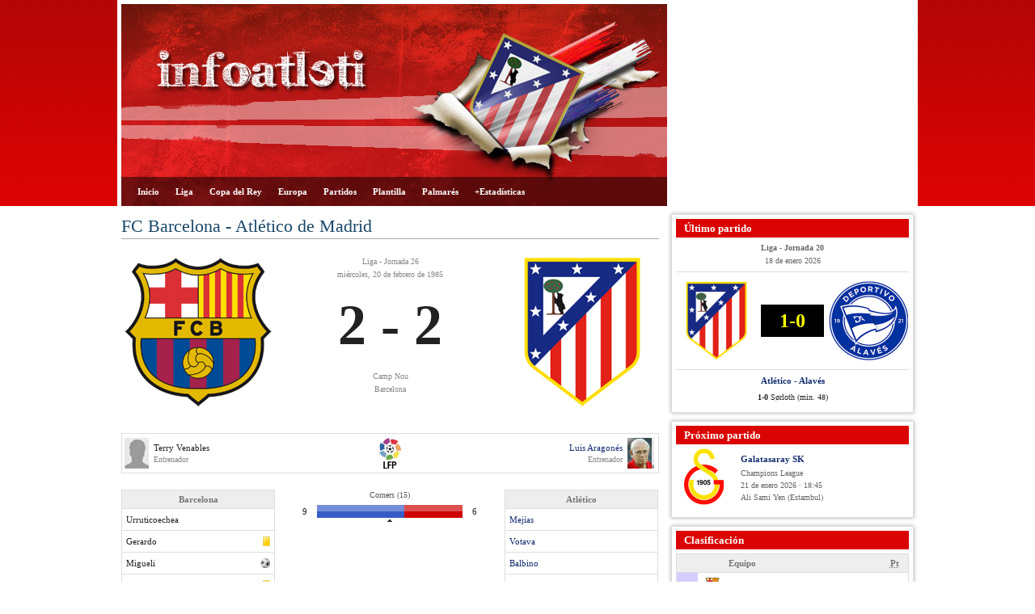

--- FILE ---
content_type: text/html; charset=UTF-8
request_url: https://www.infoatleti.es/partido/19850220
body_size: 4871
content:
<!DOCTYPE html PUBLIC "-//W3C//DTD XHTML 1.0 Transitional//EN" "http://www.w3.org/TR/xhtml1/DTD/xhtml1-transitional.dtd">
<html xmlns="http://www.w3.org/1999/xhtml">
<head>
<meta http-equiv="Content-Type" content="text/html; charset=utf-8" />
<meta name="robots" content="index, follow" />
<meta name="description" content="Ficha del Barcelona 2 - Atlético 2. Liga 1984-85. Jornada 26. Disputado el 20/02/1985 en el Camp Nou (Barcelona)." />
<meta name="keywords" content="atletico, madrid, clasificacion, resultados, liga, copa, partidos, plantilla, fichajes, palmares" />
<meta name="language" content="es" />
<title>Barcelona-Atlético 2-2 (Liga 1984-85 - Jornada 26) - Infoatleti</title>
<link rel="shortcut icon" href="/favicon.ico" />
<link rel="stylesheet" type="text/css" href="/css/styles.css" />
<link rel="stylesheet" type="text/css" href="/css/superfish.css" />
<link rel="stylesheet" type="text/css" href="/css/cluetip.css" />
<script type="text/javascript" src="/js/jquery.js"></script>
<script type="text/javascript" src="/js/jquery.cluetip.min.js"></script>
<script type="text/javascript" src="/js/infoatleti.js"></script>
<meta name="twitter:card" content="summary" />
	<meta name="twitter:site" content="@infoatleti" />
	<meta property="og:url" content="https://www.infoatleti.es/partido/19850220" />
	<meta property="og:title" content="Barcelona 2 - Atlético 2" />
	<meta property="og:description" content="20-02-1985 | Liga - Jornada 26 | 1-0 Migueli (22&amp;#39;), 1-1 Hugo Sánchez (62&amp;#39;), 1-2 Cabrera (63&amp;#39;), 2-2 Archibald (86&amp;#39;)" />
	<meta property="og:image" content="http://www.infoatleti.es/img/escudos/es/barcelona-big.png" />
	<link rel="stylesheet" type="text/css" href="/css/colorbox.css" />
	<script type="text/javascript" src="/js/jquery.colorbox-min.js"></script><script async src="https://www.googletagmanager.com/gtag/js?id=UA-6921843-5"></script>
<script>
  window.dataLayer = window.dataLayer || [];
  function gtag(){dataLayer.push(arguments);}
  gtag('js', new Date());
  gtag('config', 'UA-6921843-5');
</script></head>

<body>
    <div id="wrapper">
        <div id="header">
            <div id="header-inner">
                <h1>Infoatleti - Datos y estadísticas del Atlético de Madrid</h1>
                <div id="menu-container">
    <ul id="menu" class="sf-menu">
        <li><a href="/">Inicio</a></li>
        <li>
            <a href="/liga">Liga</a>            <ul>
                <li><a href="/estadisticas?c=liga">Estadísticas</a></li>
                <li><a href="/calendario?c=liga">Calendario</a></li>
                <li><a href="/historial/liga">Historial</a></li>
            </ul>
        </li>
        <li>
            <a href="/copa">Copa del Rey</a>            <ul>
                <li><a href="/estadisticas?c=copa">Estadísticas</a></li>
                <li><a href="/calendario?c=copa">Calendario</a></li>
                <li><a href="/historial/copa">Historial</a></li>
            </ul>
        </li>
        <li>
            <a href="/europa">Europa</a>            <ul>
                <li><a href="/estadisticas?c=europa">Estadísticas</a></li>
                <li><a href="/calendario?c=europa">Calendario</a></li>
                <li><a href="/historial/europa">Historial</a></li>
            </ul>
        </li>
        <li><a href="/partidos">Partidos</a></li>
        <li>
            <a href="/plantilla">Plantilla</a>            <ul>
                <li><a href="/plantilla/estadisticas">Estadísticas</a></li>
                <li><a href="/plantilla/totales">Totales</a></li>
                <li><a href="/plantilla/contratos">Contratos</a></li>
            </ul>
        </li>
        <li>
            <a href="/trofeos">Palmarés</a>            <ul>
                <li><a href="/trofeos/cronologia">Cronología</a></li>
            </ul>
        </li>
        <li>
            <a href="/estadisticas/jugadores">+Estadísticas</a>            <ul>
                <li><a href="/estadisticas/jugadores">Jugadores</a></li>
                <li><a href="/estadisticas/entrenadores">Entrenadores</a></li>
                <li><a href="/estadisticas/partidos">Partidos</a></li>
                <li><a href="/estadisticas/rivales">Rivales</a></li>
            </ul>
        </li>
    </ul>
</div>
            </div>
        </div>
        <div id="banner-top"><script async src="https://pagead2.googlesyndication.com/pagead/js/adsbygoogle.js"></script>
<ins class="adsbygoogle"
     style="display:inline-block;width:300px;height:250px"
     data-ad-client="ca-pub-3229565565468737"
     data-ad-slot="7188291495"></ins>
<script>
     (adsbygoogle = window.adsbygoogle || []).push({});
</script></div>
        <div id="container">
            <div id="content">
                
<h2 class="page-title ficha-title">
    FC Barcelona - Atlético de Madrid</h2>

<div id="partido-equipos">
    <div class="escudo-equipo"><img src="/img/escudos/es/barcelona-big.png" alt="FC Barcelona" title="FC Barcelona" /></div>
    <div class="resultado">
        <p>Liga - Jornada 26</p>
        <p>miércoles, 20 de febrero de 1985</p>
        <p class="marcador">2 - 2</p>
        <p>Camp Nou</p>
        <p>Barcelona</p>
            </div>
    <div class="escudo-equipo"><img src="/img/escudos/es/atletico-big.png" alt="Atlético de Madrid" title="Atlético de Madrid" /></div>
</div>

<div id="entrenadores">

    <table cellspacing="0" class="table-float" id="entrenador-local">
        <tbody>
            <tr>
                            <td class="td-image"></td>
                <td>Terry Venables <span>Entrenador</span></td>
                        </tr>
        </tbody>
    </table>

    <div id="partido-logo">
    <img src="/img/trofeos/logos/liga.jpg" alt="Liga" title="Liga" />    </div>

    <table cellspacing="0" class="table-float" id="entrenador-visitante">
        <tbody>
             <tr>
                            <td><a href="/entrenadores/index/luis-aragones" title="Ver ficha de Luis Aragonés">Luis Aragonés</a> <span>Entrenador</span></td>
                <td class="td-image"><img src="/img/fotos/entrenadores/luis-aragones.jpg" alt="" /></td>
                        </tr>
        </tbody>
    </table>
</div>



<div id="partido-alineaciones">
    <table cellspacing="0" class="alineaciones alineacion-local">
    <thead>
        <tr><th colspan="2">Barcelona</th></tr>
    </thead>
    <tbody>
                <tr>
            <td class="jugador"><div class="nombre-deportivo">Urruticoechea</div>
            <div class="eventos"></div>
            </td>
        </tr>
                <tr>
            <td class="jugador"><div class="nombre-deportivo">Gerardo</div>
            <div class="eventos"><img src="/img/icons/tarjetaamarilla.png" alt="Tarjeta amarilla" title="Tarjeta amarilla" /></div>
            </td>
        </tr>
                <tr>
            <td class="jugador"><div class="nombre-deportivo">Migueli</div>
            <div class="eventos"><img src="/img/icons/balon.png" alt="Gol en el minuto 22" title="Gol en el minuto 22" /></div>
            </td>
        </tr>
                <tr>
            <td class="jugador"><div class="nombre-deportivo">Alexanko</div>
            <div class="eventos"><img src="/img/icons/tarjetaamarilla.png" alt="Tarjeta amarilla" title="Tarjeta amarilla" /></div>
            </td>
        </tr>
                <tr>
            <td class="jugador"><div class="nombre-deportivo">Julio Alberto</div>
            <div class="eventos"></div>
            </td>
        </tr>
                <tr>
            <td class="jugador"><div class="nombre-deportivo">Víctor</div>
            <div class="eventos"></div>
            </td>
        </tr>
                <tr class="suplente">
            <td class="jugador"><div class="nombre-deportivo"><img src="/img/icons/sub.png" alt="" />Sánchez <span>(min. 70)</span></div>
            <div class="eventos"></div>
            </td>
        </tr>
                <tr>
            <td class="jugador"><div class="nombre-deportivo">Schuster</div>
            <div class="eventos"></div>
            </td>
        </tr>
                <tr>
            <td class="jugador"><div class="nombre-deportivo">Rojo</div>
            <div class="eventos"></div>
            </td>
        </tr>
                <tr class="suplente">
            <td class="jugador"><div class="nombre-deportivo"><img src="/img/icons/sub.png" alt="" />Carrasco <span>(min. 70)</span></div>
            <div class="eventos"></div>
            </td>
        </tr>
                <tr>
            <td class="jugador"><div class="nombre-deportivo">Clos</div>
            <div class="eventos"><img src="/img/icons/tarjetaamarilla.png" alt="Tarjeta amarilla" title="Tarjeta amarilla" /></div>
            </td>
        </tr>
                <tr>
            <td class="jugador"><div class="nombre-deportivo">Archibald</div>
            <div class="eventos"><img src="/img/icons/balon.png" alt="Gol en el minuto 86" title="Gol en el minuto 86" /></div>
            </td>
        </tr>
                <tr>
            <td class="jugador"><div class="nombre-deportivo">Marcos</div>
            <div class="eventos"></div>
            </td>
        </tr>
            </tbody>
</table>
    <div id="partido-estadisticas">
        
        
        
                <div class="partido-stat">
            <div class="stat_title">Corners (15)</div>
            <div class="stat_local">9</div>
            <div class="stat_barras">
                    <span class="barra_local barra_azul" style="width:60%">&nbsp;</span>
                    <span class="barra_visitante barra_roja" style="width:40%">&nbsp;</span>
            </div>
            <div class="stat_visitante">6</div>
        </div>
        
        
        
        
            </div>

    <table cellspacing="0" class="alineaciones alineacion-local">
    <thead>
        <tr><th colspan="2">Atlético</th></tr>
    </thead>
    <tbody>
                <tr>
            <td class="jugador"><div class="nombre-deportivo"><a href="/jugador/mejias" title="Ver ficha de Ángel Jesús Mejías Rodríguez">Mejías</a></div>
            <div class="eventos"></div>
            </td>
        </tr>
                <tr>
            <td class="jugador"><div class="nombre-deportivo"><a href="/jugador/votava" title="Ver ficha de Miroslav &#039;Mirko&#039; Votava">Votava</a></div>
            <div class="eventos"></div>
            </td>
        </tr>
                <tr>
            <td class="jugador"><div class="nombre-deportivo"><a href="/jugador/balbino" title="Ver ficha de Balbino García Puerto">Balbino</a></div>
            <div class="eventos"></div>
            </td>
        </tr>
                <tr>
            <td class="jugador"><div class="nombre-deportivo"><a href="/jugador/arteche" title="Ver ficha de Juan Carlos Arteche Gómez">Arteche</a></div>
            <div class="eventos"></div>
            </td>
        </tr>
                <tr>
            <td class="jugador"><div class="nombre-deportivo"><a href="/jugador/tomas" title="Ver ficha de Tomás Reñones Crego">Tomás</a></div>
            <div class="eventos"></div>
            </td>
        </tr>
                <tr>
            <td class="jugador"><div class="nombre-deportivo"><a href="/jugador/julio-prieto" title="Ver ficha de Julio Prieto Martín">Julio Prieto</a></div>
            <div class="eventos"></div>
            </td>
        </tr>
                <tr>
            <td class="jugador"><div class="nombre-deportivo"><a href="/jugador/landaburu" title="Ver ficha de Jesús Landáburu Sagüillo">Landáburu</a></div>
            <div class="eventos"></div>
            </td>
        </tr>
                <tr class="suplente">
            <td class="jugador"><div class="nombre-deportivo"><img src="/img/icons/sub.png" alt="" /><a href="/jugador/ricardo-ortega-minguez" title="Ver ficha de Ricardo Ortega Mínguez">Mínguez</a> <span>(min. 75)</span></div>
            <div class="eventos"></div>
            </td>
        </tr>
                <tr>
            <td class="jugador"><div class="nombre-deportivo"><a href="/jugador/quique-ramos" title="Ver ficha de Enrique Ramos González">Quique</a></div>
            <div class="eventos"></div>
            </td>
        </tr>
                <tr>
            <td class="jugador"><div class="nombre-deportivo"><a href="/jugador/marina" title="Ver ficha de Roberto Simón Marina">Marina</a></div>
            <div class="eventos"></div>
            </td>
        </tr>
                <tr class="suplente">
            <td class="jugador"><div class="nombre-deportivo"><img src="/img/icons/sub.png" alt="" /><a href="/jugador/clemente-villaverde" title="Ver ficha de Clemente Villaverde Huelva">Clemente</a> <span>(min. 85)</span></div>
            <div class="eventos"></div>
            </td>
        </tr>
                <tr>
            <td class="jugador"><div class="nombre-deportivo"><a href="/jugador/luis-mario-cabrera" title="Ver ficha de Luis Mario Cabrera Molina">Cabrera</a></div>
            <div class="eventos"><img src="/img/icons/balon.png" alt="Gol en el minuto 63" title="Gol en el minuto 63" /></div>
            </td>
        </tr>
                <tr>
            <td class="jugador"><div class="nombre-deportivo"><a href="/jugador/hugo-sanchez" title="Ver ficha de Hugo Sánchez">Hugo Sánchez</a></div>
            <div class="eventos"><img src="/img/icons/balon.png" alt="Gol en el minuto 62" title="Gol en el minuto 62" /></div>
            </td>
        </tr>
            </tbody>
</table></div>

<h3>Goles</h3>

<div id="partido-goles">
    <table cellspacing="0" class="table-float table-float-left">
        <thead>
            <tr><th colspan="4">Barcelona</th></tr>
        </thead>
        <tbody>
                    <tr>
                <td class="td-resultado"><strong>1-0</strong> </td>
                <td class="td-image"></td>
                <td>Migueli <span>min.22</span></td>
                <td class="td-icon"></td>
            </tr>
                        <tr>
                <td class="td-resultado"><strong>2-2</strong> </td>
                <td class="td-image"></td>
                <td>Archibald <span>min.86</span></td>
                <td class="td-icon"></td>
            </tr>
                    </tbody>
    </table>

    <table cellspacing="0" class="table-float">
        <thead>
            <tr><th colspan="4">Atlético</th></tr>
        </thead>
        <tbody>
                    <tr>
                <td class="td-resultado"><strong>1-1</strong> </td>
                <td class="td-image"><img src="/img/fotos/hugo-sanchez.jpg" alt="" /></td>
                <td><a href="/jugador/hugo-sanchez" title="Ver ficha de Hugo Sánchez">Hugo Sánchez</a> <span>min.62</span></td>
                 <td class="td-icon"></td>
            </tr>
                        <tr>
                <td class="td-resultado"><strong>1-2</strong> </td>
                <td class="td-image"><img src="/img/fotos/luis-mario-cabrera.jpg" alt="" /></td>
                <td><a href="/jugador/luis-mario-cabrera" title="Ver ficha de Luis Mario Cabrera Molina">Cabrera</a> <span>min.63</span></td>
                 <td class="td-icon"></td>
            </tr>
                    </tbody>
    </table>
</div>

<h3>Penaltis fallados</h3>

<div id="partido-penaltis-fallados">
    <table cellspacing="0" class="table-float table-float-left">
        <thead>
            <tr><th colspan="3">Barcelona</th></tr>
        </thead>
        <tbody>
                </tbody>
    </table>

    <table cellspacing="0" class="table-float">
        <thead>
            <tr><th colspan="4">Atlético</th></tr>
        </thead>
        <tbody>
                    <tr>
                <td class="td-resultado"><img src="/img/cross.png" alt="" /></td>
                <td class="td-image"><img src="/img/fotos/hugo-sanchez.jpg" alt="" /></td>
                <td><a href="/jugador/hugo-sanchez" title="Ver ficha de Hugo Sánchez">Hugo Sánchez</a> <span>Detenido por Urruticoechea, min.51</span></td>
            </tr>
                    </tbody>
    </table>
</div>

<hr class="ficha" />

<h3>Últimos enfrentamientos</h3>

<div id="partidos-rival">
    <table cellspacing="0">
    <thead>
        <tr>
            <th class="td-fecha" scope="col">Fecha</th>
            <th class="td-icon" scope="col"></th>
            <th class="td-local" scope="col">Local</th>
            <th class="td-resultado" scope="col">Goles</th>
            <th class="td-visitante" scope="col">Visitante</th>
            <th class="td-icon" scope="col"></th>
            <th class="td-competicion" scope="col">Competición</th>
            <th class="td-ficha" scope="col">Ficha</th>
        </tr>
    </thead>
    <tbody>
                <tr>
            <td class="td-fecha">06-02-2022</td>
            <td class="td-icon"><img src="/img/escudos/es/barcelona-ico.png" alt="FC Barcelona" title="FC Barcelona" /></td>
            <td class="td-local"><a href="/equipo/barcelona" title="Ver estadísticas de partidos jugados contra FC Barcelona">Barcelona</a></td>
            <td id="p12279" class="td-resultado overme lose">4 - 2</td>
            <td class="td-visitante">Atlético</td>
            <td class="td-icon"><img src="/img/escudos/es/atletico-ico.png" alt="Atlético de Madrid" title="Atlético de Madrid" /></td>
            <td class="td-competicion">Liga (23)</td>
            <td class="td-ficha"><a href="/partido/20220206" title="Ver la ficha de este partido">Ficha</a></td>
        </tr>
                <tr>
            <td class="td-fecha">08-01-2023</td>
            <td class="td-icon"><img src="/img/escudos/es/atletico-ico.png" alt="Atlético de Madrid" title="Atlético de Madrid" /></td>
            <td class="td-local">Atlético</td>
            <td id="p12666" class="td-resultado overme lose">0 - 1</td>
            <td class="td-visitante"><a href="/equipo/barcelona" title="Ver estadísticas de partidos jugados contra FC Barcelona">Barcelona</a></td>
            <td class="td-icon"><img src="/img/escudos/es/barcelona-ico.png" alt="FC Barcelona" title="FC Barcelona" /></td>
            <td class="td-competicion">Liga (16)</td>
            <td class="td-ficha"><a href="/partido/20230108" title="Ver la ficha de este partido">Ficha</a></td>
        </tr>
                <tr>
            <td class="td-fecha">23-04-2023</td>
            <td class="td-icon"><img src="/img/escudos/es/barcelona-ico.png" alt="FC Barcelona" title="FC Barcelona" /></td>
            <td class="td-local"><a href="/equipo/barcelona" title="Ver estadísticas de partidos jugados contra FC Barcelona">Barcelona</a></td>
            <td id="p12809" class="td-resultado overme lose">1 - 0</td>
            <td class="td-visitante">Atlético</td>
            <td class="td-icon"><img src="/img/escudos/es/atletico-ico.png" alt="Atlético de Madrid" title="Atlético de Madrid" /></td>
            <td class="td-competicion">Liga (30)</td>
            <td class="td-ficha"><a href="/partido/20230423" title="Ver la ficha de este partido">Ficha</a></td>
        </tr>
                <tr>
            <td class="td-fecha">03-12-2023</td>
            <td class="td-icon"><img src="/img/escudos/es/barcelona-ico.png" alt="FC Barcelona" title="FC Barcelona" /></td>
            <td class="td-local"><a href="/equipo/barcelona" title="Ver estadísticas de partidos jugados contra FC Barcelona">Barcelona</a></td>
            <td id="p13103" class="td-resultado overme lose">1 - 0</td>
            <td class="td-visitante">Atlético</td>
            <td class="td-icon"><img src="/img/escudos/es/atletico-ico.png" alt="Atlético de Madrid" title="Atlético de Madrid" /></td>
            <td class="td-competicion">Liga (15)</td>
            <td class="td-ficha"><a href="/partido/20231203" title="Ver la ficha de este partido">Ficha</a></td>
        </tr>
                <tr>
            <td class="td-fecha">17-03-2024</td>
            <td class="td-icon"><img src="/img/escudos/es/atletico-ico.png" alt="Atlético de Madrid" title="Atlético de Madrid" /></td>
            <td class="td-local">Atlético</td>
            <td id="p13241" class="td-resultado overme lose">0 - 3</td>
            <td class="td-visitante"><a href="/equipo/barcelona" title="Ver estadísticas de partidos jugados contra FC Barcelona">Barcelona</a></td>
            <td class="td-icon"><img src="/img/escudos/es/barcelona-ico.png" alt="FC Barcelona" title="FC Barcelona" /></td>
            <td class="td-competicion">Liga (29)</td>
            <td class="td-ficha"><a href="/partido/20240317" title="Ver la ficha de este partido">Ficha</a></td>
        </tr>
                <tr>
            <td class="td-fecha">21-12-2024</td>
            <td class="td-icon"><img src="/img/escudos/es/barcelona-ico.png" alt="FC Barcelona" title="FC Barcelona" /></td>
            <td class="td-local"><a href="/equipo/barcelona" title="Ver estadísticas de partidos jugados contra FC Barcelona">Barcelona</a></td>
            <td id="p13597" class="td-resultado overme win">1 - 2</td>
            <td class="td-visitante">Atlético</td>
            <td class="td-icon"><img src="/img/escudos/es/atletico-ico.png" alt="Atlético de Madrid" title="Atlético de Madrid" /></td>
            <td class="td-competicion">Liga (18)</td>
            <td class="td-ficha"><a href="/partido/20241221" title="Ver la ficha de este partido">Ficha</a></td>
        </tr>
                <tr>
            <td class="td-fecha">25-02-2025</td>
            <td class="td-icon"><img src="/img/escudos/es/barcelona-ico.png" alt="FC Barcelona" title="FC Barcelona" /></td>
            <td class="td-local"><a href="/equipo/barcelona" title="Ver estadísticas de partidos jugados contra FC Barcelona">Barcelona</a></td>
            <td id="p13840" class="td-resultado overme tie">4 - 4</td>
            <td class="td-visitante">Atlético</td>
            <td class="td-icon"><img src="/img/escudos/es/atletico-ico.png" alt="Atlético de Madrid" title="Atlético de Madrid" /></td>
            <td class="td-competicion">Copa del Rey (Semifinal)</td>
            <td class="td-ficha"><a href="/partido/20250225" title="Ver la ficha de este partido">Ficha</a></td>
        </tr>
                <tr>
            <td class="td-fecha">16-03-2025</td>
            <td class="td-icon"><img src="/img/escudos/es/atletico-ico.png" alt="Atlético de Madrid" title="Atlético de Madrid" /></td>
            <td class="td-local">Atlético</td>
            <td id="p13691" class="td-resultado overme lose">2 - 4</td>
            <td class="td-visitante"><a href="/equipo/barcelona" title="Ver estadísticas de partidos jugados contra FC Barcelona">Barcelona</a></td>
            <td class="td-icon"><img src="/img/escudos/es/barcelona-ico.png" alt="FC Barcelona" title="FC Barcelona" /></td>
            <td class="td-competicion">Liga (28)</td>
            <td class="td-ficha"><a href="/partido/20250316" title="Ver la ficha de este partido">Ficha</a></td>
        </tr>
                <tr>
            <td class="td-fecha">02-04-2025</td>
            <td class="td-icon"><img src="/img/escudos/es/atletico-ico.png" alt="Atlético de Madrid" title="Atlético de Madrid" /></td>
            <td class="td-local">Atlético</td>
            <td id="p13843" class="td-resultado overme lose">0 - 1</td>
            <td class="td-visitante"><a href="/equipo/barcelona" title="Ver estadísticas de partidos jugados contra FC Barcelona">Barcelona</a></td>
            <td class="td-icon"><img src="/img/escudos/es/barcelona-ico.png" alt="FC Barcelona" title="FC Barcelona" /></td>
            <td class="td-competicion">Copa del Rey (Semifinal)</td>
            <td class="td-ficha"><a href="/partido/20250402" title="Ver la ficha de este partido">Ficha</a></td>
        </tr>
                <tr>
            <td class="td-fecha">02-12-2025</td>
            <td class="td-icon"><img src="/img/escudos/es/barcelona-ico.png" alt="FC Barcelona" title="FC Barcelona" /></td>
            <td class="td-local"><a href="/equipo/barcelona" title="Ver estadísticas de partidos jugados contra FC Barcelona">Barcelona</a></td>
            <td id="p14745" class="td-resultado overme lose">3 - 1</td>
            <td class="td-visitante">Atlético</td>
            <td class="td-icon"><img src="/img/escudos/es/atletico-ico.png" alt="Atlético de Madrid" title="Atlético de Madrid" /></td>
            <td class="td-competicion">Liga (19)</td>
            <td class="td-ficha"><a href="/partido/20251202" title="Ver la ficha de este partido">Ficha</a></td>
        </tr>
            </tbody>
</table>
</div>

<p id="estadisticas-rival-link"><a href="/equipo/barcelona">Ver estadísticas de partidos entre Atlético y Barcelona</a></p>

<script type="text/javascript">
    $('.ver-video').colorbox({
        innerWidth:640,
        innerHeight:390,
        title: $(this).attr('title')
    });
</script>
            </div>
            <div id="sidebar">
                <div id="ultimo-partido">
    <h3>Último partido</h3>
    <div id="up-tipo">
        <p><strong>Liga - Jornada 20</strong></p>
        <p>18 de enero 2026</p>
    </div>
    <div id="up-resultado">
        <img src="/img/thumb.php?src=escudos/es/atletico-big.png&amp;w=100" alt="" />        <div id="up-marcador">
            1-0        </div>
        <a href="/equipo/alaves"><img src="/img/thumb.php?src=escudos/es/alaves-big.png&amp;w=100" title="Ver estadísticas de partidos jugados contra Deportivo Alavés" alt="" /></a>    </div>
    <div id="up-goleadores">
        <p class="up-equipos"><a href="/partido/20260118" title="Ver ficha del partido Atlético - Alavés">Atlético - Alavés</a></p>
                <p><span><strong>1-0</strong> Sørloth (min. 48)</span></p>
            </div>
</div> 

<div id="proximos-partidos">
    <h3>Próximo partido</h3>
        <div class="proximo-partido">
        <a href="/equipo/galatasaray"><img src="/img/thumb.php?src=escudos/tr/galatasaray-big.png&amp;w=70" alt="Galatasaray SK" title="Ver estadísticas de partidos jugados contra Galatasaray SK" /></a>        <div id="prox-rival"><a href="/equipo/galatasaray" title="Ver estadísticas de partidos jugados contra Galatasaray SK">Galatasaray SK</a></div>
        <div id="prox-datos">
            <p>Champions League</p>
            <p>21 de enero 2026 &middot; 18:45</p>
            <p>Ali Sami Yen (Estambul)</p>
       </div>
    </div>
    </div>

<div id="clasificacion-sidebar">
    <h3>Clasificación</h3>
    <table cellspacing="0" class="clasificacion">
        <thead>
            <tr>
                <th></th>
                <th></th>
                <th>Equipo</th>
                <th class="td-cifra"><abbr title="Puntos">Pt</abbr></th>
            </tr>
        </thead>
        <tbody>
                        <tr>
                <td class="td-pos zona-azul">1</td>
                <td class="td-icon"><img src="/img/escudos/es/barcelona-ico.png" alt="" /></td>
                <td><a href="/equipo/barcelona" title="Ver estadísticas de partidos jugados contra FC Barcelona">Barcelona</a></td>
                <td class="td-cifra td-total">49</td>
            </tr>
                        <tr>
                <td class="td-pos zona-azul">2</td>
                <td class="td-icon"><img src="/img/escudos/es/real-madrid-ico.png" alt="" /></td>
                <td><a href="/equipo/real-madrid" title="Ver estadísticas de partidos jugados contra Real Madrid CF">Real Madrid</a></td>
                <td class="td-cifra td-total">48</td>
            </tr>
                        <tr>
                <td class="td-pos zona-azul">3</td>
                <td class="td-icon"><img src="/img/escudos/es/villarreal-ico.png" alt="" /></td>
                <td><a href="/equipo/villarreal" title="Ver estadísticas de partidos jugados contra Villarreal CF">Villarreal</a> (*)</td>
                <td class="td-cifra td-total">41</td>
            </tr>
                        <tr class="atl">
                <td class="td-pos zona-azul">4</td>
                <td class="td-icon"><img src="/img/escudos/es/atletico-ico.png" alt="" /></td>
                <td>Atlético</td>
                <td class="td-cifra td-total">41</td>
            </tr>
                        <tr>
                <td class="td-pos zona-verde">5</td>
                <td class="td-icon"><img src="/img/escudos/es/espanyol-ico.png" alt="" /></td>
                <td><a href="/equipo/espanyol" title="Ver estadísticas de partidos jugados contra RCD Espanyol">Espanyol</a></td>
                <td class="td-cifra td-total">34</td>
            </tr>
                        <tr>
                <td class="td-pos zona-verde">6</td>
                <td class="td-icon"><img src="/img/escudos/es/betis-ico.png" alt="" /></td>
                <td><a href="/equipo/betis" title="Ver estadísticas de partidos jugados contra Real Betis Balompié">Betis</a></td>
                <td class="td-cifra td-total">32</td>
            </tr>
                        <tr>
                <td class="td-pos zona-amarillo">7</td>
                <td class="td-icon"><img src="/img/escudos/es/celta-ico.png" alt="" /></td>
                <td><a href="/equipo/celta" title="Ver estadísticas de partidos jugados contra RC Celta de Vigo">Celta</a></td>
                <td class="td-cifra td-total">32</td>
            </tr>
                    </tbody>
    </table>
</div>

<div id="sidebar-banner">
    <script async src="https://pagead2.googlesyndication.com/pagead/js/adsbygoogle.js"></script>
<ins class="adsbygoogle"
     style="display:inline-block;width:300px;height:250px"
     data-ad-client="ca-pub-3229565565468737"
     data-ad-slot="8107842818"></ins>
<script>
     (adsbygoogle = window.adsbygoogle || []).push({});
</script></div>
            </div>
        </div>
    </div>
    <div id="footer">
        <div id="footer-inner">
            <div class="foot-col">
                <h3>Síguenos</h3>
                <ul>
                    <li><a href="http://twitter.com/infoatleti" target="_blank" rel="nofollow">Twitter</a></li>
                    <li><a href="http://www.facebook.com/Infoatleti" target="_blank" rel="nofollow">Facebook</a></li>
                    <li><a href="https://www.instagram.com/infoatleti_es/" target="_blank" rel="nofollow">Instagram</a></li>
					<li><a href="https://www.youtube.com/channel/UCK9ixtT0DpUP5afDqtq2lTQ" target="_blank" rel="nofollow">Youtube</a></li>
                </ul>
            </div>
            <div class="foot-col">
                <h3>Recomendamos</h3>
                <ul>
					<li><a href="https://www.forzaatleti.com" target="_blank">Forza Atleti</a></li>
					<li><a href="https://www.flashscore.es/equipo/atletico-madrid/jaarqpLQ/" target="_blank">Flashscore.es</a>
                </ul>
            </div>
            <div id="foot-logo">
                <p id="cclicense">
                    <a rel="license" target="_blank" href="https://creativecommons.org/licenses/by/4.0/deed.es"><img alt="Licencia de Creative Commons" style="border-width:0" src="https://i.creativecommons.org/l/by/4.0/88x31.png" /></a>
                </p>
            </div>
        </div>
    </div>
    </body>
    
</html>

--- FILE ---
content_type: text/html; charset=utf-8
request_url: https://www.google.com/recaptcha/api2/aframe
body_size: 265
content:
<!DOCTYPE HTML><html><head><meta http-equiv="content-type" content="text/html; charset=UTF-8"></head><body><script nonce="WMt_7v7o2waLJVS012IXLg">/** Anti-fraud and anti-abuse applications only. See google.com/recaptcha */ try{var clients={'sodar':'https://pagead2.googlesyndication.com/pagead/sodar?'};window.addEventListener("message",function(a){try{if(a.source===window.parent){var b=JSON.parse(a.data);var c=clients[b['id']];if(c){var d=document.createElement('img');d.src=c+b['params']+'&rc='+(localStorage.getItem("rc::a")?sessionStorage.getItem("rc::b"):"");window.document.body.appendChild(d);sessionStorage.setItem("rc::e",parseInt(sessionStorage.getItem("rc::e")||0)+1);localStorage.setItem("rc::h",'1768966681623');}}}catch(b){}});window.parent.postMessage("_grecaptcha_ready", "*");}catch(b){}</script></body></html>